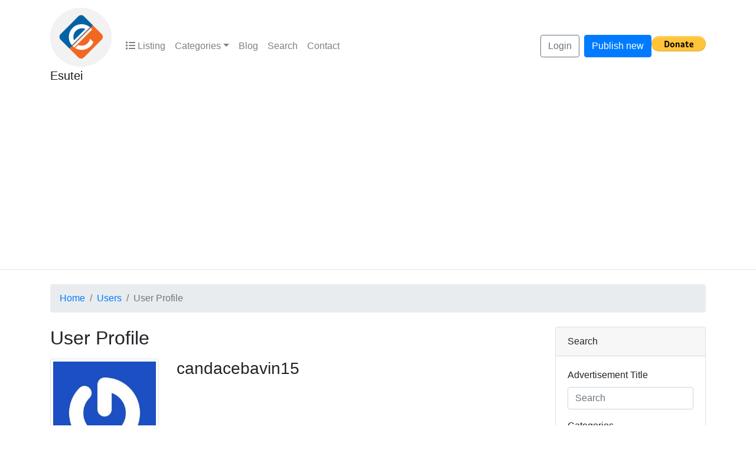

--- FILE ---
content_type: text/html; charset=utf-8
request_url: https://esutei.com/user/candacebavin15
body_size: 6101
content:
<!DOCTYPE html>
<meta charset="utf-8">

<title>User Profile - candacebavin15 - Esutei</title>
<meta name="keywords" content="profile, candacebavin15" >
<meta name="description" content="
User Profile - candacebavin15">
<meta name="copyright" content="Yclas 4.4.0">

    <meta name="server_addr" content="194.163.42.31">

    <meta name="author" content="yclas.com">

<meta name="application-name" content="Esutei" data-baseurl="https://esutei.com/" data-rtl="">

<meta property="fb:app_id" content="">
<meta property="fb:pages" content="">


<meta property="og:title" content="User Profile - candacebavin15 - Esutei">
<meta property="og:type" content="website">
<meta property="og:description" content="User Profile - candacebavin15">
<meta property="og:url" content="https://esutei.com/user/candacebavin15">
<meta property="og:site_name" content="Esutei">

<meta name="twitter:card" content="summary">
<meta name="twitter:site" content="Esutei">
<meta name="twitter:title" content="User Profile - candacebavin15 - Esutei">
<meta name="twitter:description" content="User Profile - candacebavin15">


<meta name="twitter:image:alt" content="User Profile - candacebavin15 - Esutei">


    <link rel="alternate" type="application/atom+xml" title="RSS Blog Esutei" href="https://esutei.com/rss/blog.xml">


    <link rel="alternate" type="application/atom+xml" title="RSS Profile - candacebavin15" href="https://esutei.com/user/candacebavin15.xml">

<link rel="alternate" type="application/atom+xml" title="RSS Esutei" href="https://esutei.com/rss.xml">



<link rel="shortcut icon" href="https://esutei.com/images/favicon.ico">





<script src="https://cdn.jsdelivr.net/gh/alpinejs/alpine@v1.9.7/dist/alpine.js" defer></script>

<link type="text/css" href="https://esutei.com/themes/atlantic-lite/css/theme.css?v=4.4.0" rel="stylesheet" media="screen" /><script data-ad-client="ca-pub-1472449496839997" async src="https://pagead2.googlesyndication.com/pagead/js/adsbygoogle.js"></script>
<meta name="viewport" content="width=device-width, initial-scale=1">


<div class="nav-wrapper bg-white" style="border-bottom: 1px solid #e5e5e5;">
    <nav class="navbar navbar-expand-lg navbar-light">
        <div class="container">
            <a class="navbar-brand" href="https://esutei.com/">
                <img src="https://esutei.com/images/esuteilogo.png" alt="esutei.com">
                Esutei            </a>
            <button class="navbar-toggler" type="button" data-toggle="collapse" data-target="#navbarNav" aria-controls="navbarNav" aria-expanded="false" aria-label="Toggle navigation">
                <span class="navbar-toggler-icon"></span>
            </button>
            <div class="collapse navbar-collapse justify-content-between" id="navbarNav">
                                    <ul class="navbar-nav">
    <li title="list" class="nav-item  " >
    <a class="nav-link" href="https://esutei.com/all">
                    <i class="fas fa-list"></i>
                Listing    </a>
</li>

    <li class="nav-item dropdown">
        <a class="nav-link dropdown-toggle" href="#" id="categoriesDropdown" role="button" data-toggle="dropdown">Categories</a>
        <div class="dropdown-menu" aria-labelledby="categoriesDropdown">
                                                <a class="dropdown-item" title="housing" href="https://esutei.com/housing">
                        Housing                    </a>
                                                                                                                                                                                                                                                                                                                                                                                                                                                                    <div class="dropdown-menu" aria-labelledby="categoriesDropdown">
                                                                <a class="dropdown-item" title="Apartment" href="https://esutei.com/apartment">
                                                                        <span class="">Apartment</span>
                                </a>
                                                                                                                                                                                                                                                                                                                                                                                                                    <a class="dropdown-item" title="Shared Apartments - Rooms" href="https://esutei.com/shared-apartments-rooms">
                                                                        <span class="">Shared Apartments - Rooms</span>
                                </a>
                                                                                                                                                                                                                                                                                                                                                                                                                    <a class="dropdown-item" title="House" href="https://esutei.com/house">
                                                                        <span class="">House</span>
                                </a>
                                                                                                                                                                                                                                                                                                                                                                            </div>
                                                                                                                                        <a class="dropdown-item" title="jobs" href="https://esutei.com/jobs">
                        Jobs                    </a>
                                                                                                                                                                                                                                                                                                        <div class="dropdown-menu" aria-labelledby="categoriesDropdown">
                                                                <a class="dropdown-item" title="Full Time" href="https://esutei.com/full-time">
                                                                        <span class="">Full Time</span>
                                </a>
                                                                                                                                                                                                                                                                                                                                                                                                                    <a class="dropdown-item" title="Part Time" href="https://esutei.com/part-time">
                                                                        <span class="">Part Time</span>
                                </a>
                                                                                                                                                                                                                                                                                                                                                                                                                    <a class="dropdown-item" title="Internship" href="https://esutei.com/internship">
                                                                        <span class="">Internship</span>
                                </a>
                                                                                                                                                                                                                                                                                                                                                                                                                    <a class="dropdown-item" title="Au pair" href="https://esutei.com/au-pair">
                                                                        <span class="">Au pair</span>
                                </a>
                                                                                                                                                                                                                </div>
                                                                                                                                                                                                                                                        <a class="dropdown-item" title="languages" href="https://esutei.com/languages">
                        Languages                    </a>
                                                                                                                                                                                                                                                                                                                                                            <div class="dropdown-menu" aria-labelledby="categoriesDropdown">
                                                                <a class="dropdown-item" title="English" href="https://esutei.com/english">
                                                                        <span class="">English</span>
                                </a>
                                                                                                                                                                                                                                                                                                                                                                                                                    <a class="dropdown-item" title="Spanish" href="https://esutei.com/spanish">
                                                                        <span class="">Spanish</span>
                                </a>
                                                                                                                                                                                                                                                                                                                                                                                                                    <a class="dropdown-item" title="Other Languages" href="https://esutei.com/other-languages">
                                                                        <span class="">Other Languages</span>
                                </a>
                                                                                                                                                                                                                                                                                                                                                                                                                                                                                    </div>
                                                                                                                                                                    <a class="dropdown-item" title="friendship" href="https://esutei.com/friendship">
                        Friendship                    </a>
                                                                                                                                                                                                                                                                                                                                                                                                                                                                                                                                                                                                                                                                                                                                                                                                                                                                                                                                                                                                                                                                                                                                                                                                                                                                                                                                                                                                                                                                                                                <a class="dropdown-item" title="market" href="https://esutei.com/market">
                        Market                    </a>
                                                                                                                                                                                                                                                                                                                                                                                                                                                                                                                        <div class="dropdown-menu" aria-labelledby="categoriesDropdown">
                                                                <a class="dropdown-item" title="TV" href="https://esutei.com/tv">
                                                                        <span class="">TV</span>
                                </a>
                                                                                                                                                                                                                                                                                                                                                                                                                    <a class="dropdown-item" title="Audio" href="https://esutei.com/audio">
                                                                        <span class="">Audio</span>
                                </a>
                                                                                                                                                                                                                                                                                                                                                                                                                    <a class="dropdown-item" title="Furniture" href="https://esutei.com/furniture">
                                                                        <span class="">Furniture</span>
                                </a>
                                                                                                                                                                                                                                                        <a class="dropdown-item" title="IT" href="https://esutei.com/it">
                                                                        <span class="">IT</span>
                                </a>
                                                                                                                                                <a class="dropdown-item" title="Other Market" href="https://esutei.com/other-market">
                                                                        <span class="">Other Market</span>
                                </a>
                                                                                                        </div>
                                                                                                                                                                                                                                                        <a class="dropdown-item" title="others" href="https://esutei.com/others">
                        Others                    </a>
                                                                                                                                                                                                <div class="dropdown-menu" aria-labelledby="categoriesDropdown">
                                                                <a class="dropdown-item" title="Events" href="https://esutei.com/events">
                                                                        <span class="">Events</span>
                                </a>
                                                                                                                                                                                                                                                                                                            <a class="dropdown-item" title="Hobbies" href="https://esutei.com/hobbies">
                                                                        <span class="">Hobbies</span>
                                </a>
                                                                                                                                                                                                                                                                                                                                                                                                                                                                                                                                                                                                                                                                                                                                            <a class="dropdown-item" title="Services" href="https://esutei.com/services">
                                                                        <span class="">Services</span>
                                </a>
                                                                                                                                                                                                                                                                                                                                                                                                                                </div>
                                                                                                                                                                    </div>
    </li>
            <li title="blog" class="nav-item  " >
    <a class="nav-link" href="https://esutei.com/blog">
                    <i class=""></i>
                Blog    </a>
</li>
                <li title="search" class="nav-item  " >
    <a class="nav-link" href="https://esutei.com/search.html">
                    <i class=""></i>
                Search    </a>
</li>
        <li title="contact" class="nav-item  " >
    <a class="nav-link" href="https://esutei.com/contact.html">
                    <i class=""></i>
                Contact    </a>
</li>
</ul>
                
                <ul class="navbar-nav">
            <li class="nav-item mr-2">
            <a class="btn btn-outline-secondary"
                data-toggle="modal"
                href="https://esutei.com/oc-panel/auth/login"
                data-target="#login-modal">
                Login            </a>
        </li>
    
            <li class="nav-item nav-item tw-mb-2 md:tw-mb-0">
            <a class="btn btn-primary" href="https://esutei.com/publish-new.html">Publish new</a>
        </li>
    </ul>
            </div>
            <div>
                <form action="https://www.paypal.com/donate" method="post" target="_top">
                 <!-- Identify your business so that you can collect the payments. -->
                 <input type="hidden" name="business" value="admin@alvaro.id">
                 <!-- Specify details about the contribution -->
                 <input type="hidden" name="no_recurring" value="0">
                 <input type="hidden" name="item_name" value="You can give donation to support www.esutei.com.">
                 <input type="hidden" name="item_number" value="Please type your donation amount here:">
                 <input type="hidden" name="currency_code" value="USD">
                 <!-- Display the payment button. -->
                 <input type="image" name="submit" src="https://www.paypalobjects.com/en_US/i/btn/btn_donate_LG.gif" alt="Donate">
                 <img alt="" width="1" height="1" src="https://www.paypalobjects.com/en_US/i/scr/pixel.gif" >
                </form>
            </div>
        </div>
    </nav>
</div>

    <div class="modal fade" id="login-modal" tabindex="-1" role="dialog" aria-hidden="true">
    <div class="modal-dialog modal-dialog-scrollable" role="document">
        <div class="modal-content">
                            <div class="modal-header">
                    <h5 class="modal-title">Login</h5>
                    <button type="button" class="close" data-dismiss="modal" aria-label="Close">
                    <span aria-hidden="true">&times;</span>
                    </button>
                </div>
                        <div class="modal-body">
                

<form action="https://esutei.com/oc-panel/auth/login" method="post" accept-charset="utf-8" class="auth">    
    <div class="form-group">
        <label for="login-email">Email</label>        <input type="email" id="login-email" name="email" class="form-control" placeholder="Email" required="required" />    </div>

    <div class="form-group">
        <label for="login-password">Password</label>        <input type="password" id="login-password" name="password" class="form-control" placeholder="Password" required="required" />        <small>
            <a data-toggle="modal"
                data-dismiss="modal"
                data-target="#forgot-modal"
                href="https://esutei.com/oc-panel/auth/forgot#forgot-modal">
                Forgot password?            </a>
        </small>
    </div>

    <div class="form-check">
        <input type="checkbox" id="login-remember" name="remember" value="1" class="form-check-input" checked="checked" />        <label class="form-check-label" for="login-remember">Remember me</label>
    </div>

    <div class="text-center mt-3">
        <button type="submit" name="login-submit" class="btn btn-primary">Login</button>    </div>

    <div class="text-center mt-3">
        <small>
            Don’t Have an Account?            <a data-toggle="modal"
                data-dismiss="modal"
                data-target="#register-modal"
                href="https://esutei.com/oc-panel/auth/register">
                Register            </a>
        </small>
    </div>

    <input type="hidden" name="auth_redirect" value="https://esutei.com/user/candacebavin15" />    <input type="hidden" name="csrf_login" value="fmb89mWYO6YfFvGuBzNzNU" /></form>
            </div>
                    </div>
    </div>
</div>

    <div class="modal fade" id="forgot-modal" tabindex="-1" role="dialog" aria-hidden="true">
    <div class="modal-dialog modal-dialog-scrollable" role="document">
        <div class="modal-content">
                            <div class="modal-header">
                    <h5 class="modal-title">Forgot password</h5>
                    <button type="button" class="close" data-dismiss="modal" aria-label="Close">
                    <span aria-hidden="true">&times;</span>
                    </button>
                </div>
                        <div class="modal-body">
                <form action="https://esutei.com/oc-panel/auth/forgot" method="post" accept-charset="utf-8" class="auth">    
    <div class="form-group">
        <label for="forgot-email">Email</label>        <input type="email" id="forgot-email" name="email" class="form-control" placeholder="Email" required="required" />    </div>

    <div class="text-center mt-3">
        <button type="submit" name="forgot-submit" class="btn btn-primary">Send</button>    </div>

    <div class="text-center mt-3">
        <small>
            Don’t Have an Account?            <a data-toggle="modal"
                data-dismiss="modal"
                data-target="#register-modal"
                href="https://esutei.com/oc-panel/auth/register">
                Register            </a>
        </small>
    </div>

    <input type="hidden" name="auth_redirect" value="https://esutei.com/user/candacebavin15" />    <input type="hidden" name="csrf_forgot" value="6tvCYR02tqO8i3CkDU2Yz" /></form>            </div>
                    </div>
    </div>
</div>

    <div class="modal fade" id="register-modal" tabindex="-1" role="dialog" aria-hidden="true">
    <div class="modal-dialog modal-dialog-scrollable" role="document">
        <div class="modal-content">
                            <div class="modal-header">
                    <h5 class="modal-title">Register</h5>
                    <button type="button" class="close" data-dismiss="modal" aria-label="Close">
                    <span aria-hidden="true">&times;</span>
                    </button>
                </div>
                        <div class="modal-body">
                

<form action="https://esutei.com/oc-panel/auth/register" method="post" accept-charset="utf-8" class="auth">    
    <div class="form-group">
        <label for="register-name">Name</label>        <input type="text" id="register-name" name="name" class="form-control" placeholder="Name" required="required" />    </div>

    <div class="form-group">
        <label for="register-email">Email</label>        <input type="email" id="register-email" name="email" class="form-control" placeholder="Email" required="required" />    </div>

    <div class="form-group">
        <label for="register-password">New password</label>        <input type="password" id="register-password" name="password1" class="form-control" placeholder="Password" required="required" />    </div>

    <div class="form-group">
        <label for="register-password2">Repeat password</label>        <input type="password" id="register-password2" name="password2" class="form-control" placeholder="Password" required="required" />        <small class="form-text text-muted">
            Type your password twice        </small>
    </div>

    
    
                        <label for="contact-captcha">Captcha</label>            <div class="form-row">
                <div class="form-group col-6 col-md-3">
                    <input type="text" id="register-captcha" name="captcha" class="form-control" required="required" />                </div>
                <div class="form-group col-6 col-md-3">
                    <script type="text/javascript">
        function reloadImg(id) {
        var elements = document.getElementsByClassName(id);
        var date = new Date();
        for (var i=0; i < elements.length; i++) {
                src = elements[i].src;
                elements[i].src = src + "&v=" + date.getTime();
        }
        return false;
        }</script><img alt="captcha" id="captcha_img_register" class="captcha_img_register" style="cursor: pointer;" title="Click to refresh"
                onClick="return reloadImg('captcha_img_register');" src="https://esutei.com/captcha/image/register"><br />
                </div>
            </div>
            
    <div class="text-center mt-3">
        <button type="submit" name="register-submit" class="btn btn-primary">Register</button>    </div>

    <div class="text-center mt-3">
        <small>
            Already Have an Account?            <a data-toggle="modal"
                data-dismiss="modal"
                data-target="#login-modal"
                href="https://esutei.com/oc-panel/auth/login">
                Login            </a>
        </small>
    </div>

    <input type="hidden" name="auth_redirect" value="https://esutei.com/user/candacebavin15" />    <input type="hidden" name="csrf_register" value="A8s0yFv5B4KC22QjZXqszQ82" /></form>
            </div>
                    </div>
    </div>
</div>


    <div class="container">
        <nav aria-label="breadcrumb">
            <ol class="breadcrumb mt-4 mb-0">
                                                            <li class="breadcrumb-item">
                            <a title="Home" href="https://esutei.com/">Home</a>
                        </li>
                                                                                <li class="breadcrumb-item">
                            <a title="Users" href="https://esutei.com/user">Users</a>
                        </li>
                                                                                <li class="breadcrumb-item active">User Profile</li>
                                                </ol>
        </nav>
    </div>

<div class="content-wrapper pt-4">
    <div class="container">
        <div class="alert alert-warning off-line" style="display:none;">
    <strong>Warning!</strong>
    We detected you are currently off-line, please connect to gain full experience.</div>

        
        
<div class="row justify-content-center">
    <div class="col-12 col-md-9">
        <div class="mb-3">
            <h1 class="h2">User Profile</h1>
        </div>

        <div id="user_profile_info" class="row mb-4">
            <div class="col-3">
                                    <div id="gallery">
                                                    <a href="//www.gravatar.com/avatar/8354bc7cd4c12be128abb24d89c6d34e?s=250" class="gallery-item " data-gallery>
                                <img class="rounded img-thumbnail img-fluid" src="//www.gravatar.com/avatar/8354bc7cd4c12be128abb24d89c6d34e?s=250" alt="candacebavin15">
                            </a>
                                            </div>

                    <div id="blueimp-gallery" class="blueimp-gallery blueimp-gallery-controls">
                        <div class="slides"></div>
                        <h3 class="title"></h3>
                        <a class="prev">‹</a>
                        <a class="next">›</a>
                        <a class="close">×</a>
                        <a class="play-pause"></a>
                        <ol class="indicator"></ol>
                    </div>
                            </div>

            <div class="col-12 col-sm-9">
                <h3>candacebavin15 </h3>

                
                <div>
                                    </div>
            </div>
        </div>

        <div class="mb-4">
            <ul class="list-unstyled">
                <li>
                    <strong>Created:</strong> 23-09-22                </li>
                                    <li>
                        <strong>Last Login:</strong> 23-09-22                    </li>
                
                            </ul>

            <div class="tw-flex tw-items-center tw-space-x-2">
                
                                    <a class="btn btn-primary" data-toggle="modal" data-dismiss="modal" href="https://esutei.com/oc-panel/auth/login#login-modal">
                        <i class="fas fa-envelope"></i>
                        Send Message                    </a>
                            </div>

            <div id="contact-modal" class="modal fade">
                <div class="modal-dialog">
                    <div class="modal-content">
                        <div class="modal-header">
                            <h5 class="modal-title">Contact</h5>
                            <button type="button" class="close" data-dismiss="modal" aria-label="Close">
                                <span aria-hidden="true">&times;</span>
                            </button>
                        </div>

                        
                        <form action="https://esutei.com/contact/userprofile_contact/4821" method="post" accept-charset="utf-8" enctype="multipart/form-data">                            <div class="modal-body">
                                                                    <div class="form-group">
                                        <label class="col-md-2 control-label" for="name">Name</label>                                        <div class="col-md-4 ">
                                            <input type="text" id="name" name="name" class="form-control" placeholder="Name" required="required" />                                        </div>
                                    </div>
                                    <div class="form-group">
                                        <label class="col-md-2 control-label" for="email">Email</label>                                        <div class="col-md-4 ">
                                            <input type="email" id="email" name="email" class="form-control" placeholder="Email" required="required" />                                        </div>
                                    </div>
                                                                                                <div class="form-group">
                                    <label class="col-md-2 control-label" for="message">Message</label>                                    <div class="col-md-6">
                                        <textarea id="message" name="message" cols="50" rows="2" class="form-control" placeholder="Message" required="required"></textarea>                                        </div>
                                </div>
                                                                    <div class="form-group">
                                        <label class="col-md-2 control-label" for="captcha">Captcha</label>                                        <div class="col-md-4">
                                                                                            <script type="text/javascript">
        function reloadImg(id) {
        var elements = document.getElementsByClassName(id);
        var date = new Date();
        for (var i=0; i < elements.length; i++) {
                src = elements[i].src;
                elements[i].src = src + "&v=" + date.getTime();
        }
        return false;
        }</script><img alt="captcha" id="captcha_img_contact" class="captcha_img_contact" style="cursor: pointer;" title="Click to refresh"
                onClick="return reloadImg('captcha_img_contact');" src="https://esutei.com/captcha/image/contact"><br />
                                                <input type="text" id="captcha" name="captcha" value="" class="form-control" required="required" />                                                                                    </div>
                                    </div>
                                                            </div>

                            <div class="modal-footer">
                                <button action="https://esutei.com/contact/userprofile_contact/4821" type="submit" class="btn btn-primary">Send Message</button>                            </div>
                        </form>                    </div>
                </div>
            </div>

            
                    </div>

        <div class="mb-3">
            <h2 class="h3">candacebavin15  advertisements</h3>
        </div>

                    
                        </div>
    <div class="col-12 col-md-3">
                    
<div class="card card-search mb-3">
            <div class="card-header">
            <span class="h6">Search</span>
        </div>
    
    <div class="card-body">
        <form action="https://esutei.com/search.html" method="GET" accept-charset="utf-8">            <div class="form-group">
                <label for="advertisement">Advertisement Title</label>                <input type="text" id="title" name="title" value="" class="form-control" placeholder="Search" />            </div>

                                                <div class="form-group">
                        <label for="category">Categories</label>                        <select
                            multiple                            name="category[]"
                            id="category_widget_search"
                            class="form-control"
                            data-placeholder="Categories"
                        >
                            <option></option>
                                                                                                <option value="housing" data-id="5"  >Housing</option>
                                                                                                    <optgroup label="Housing">
                                                                                                            <option value="apartment" data-id="18"  >Apartment</option>
                                                                                                                                                                <option value="shared-apartments-rooms" data-id="19"  >Shared Apartments - Rooms</option>
                                                                                                                                                                <option value="house" data-id="20"  >House</option>
                                                                                                                                </optgroup>
                                                                                                                                <option value="jobs" data-id="2"  >Jobs</option>
                                                                                                    <optgroup label="Jobs">
                                                                                                            <option value="full-time" data-id="7"  >Full Time</option>
                                                                                                                                                                <option value="part-time" data-id="8"  >Part Time</option>
                                                                                                                                                                <option value="internship" data-id="9"  >Internship</option>
                                                                                                                                                                <option value="au-pair" data-id="10"  >Au pair</option>
                                                                                                                                </optgroup>
                                                                                                                                <option value="languages" data-id="3"  >Languages</option>
                                                                                                    <optgroup label="Languages">
                                                                                                            <option value="english" data-id="11"  >English</option>
                                                                                                                                                                <option value="spanish" data-id="12"  >Spanish</option>
                                                                                                                                                                <option value="other-languages" data-id="13"  >Other Languages</option>
                                                                                                                                </optgroup>
                                                                                                                                <option value="friendship" data-id="17"  >Friendship</option>
                                                                                                                                                                <option value="market" data-id="6"  >Market</option>
                                                                                                    <optgroup label="Market">
                                                                                                            <option value="tv" data-id="21"  >TV</option>
                                                                                                                                                                <option value="audio" data-id="22"  >Audio</option>
                                                                                                                                                                <option value="furniture" data-id="23"  >Furniture</option>
                                                                                                                                                                <option value="it" data-id="24"  >IT</option>
                                                                                                                                                                <option value="other-market" data-id="25"  >Other Market</option>
                                                                                                                                </optgroup>
                                                                                                                                <option value="others" data-id="4"  >Others</option>
                                                                                                    <optgroup label="Others">
                                                                                                            <option value="events" data-id="14"  >Events</option>
                                                                                                                                                                <option value="hobbies" data-id="15"  >Hobbies</option>
                                                                                                                                                                <option value="services" data-id="16"  >Services</option>
                                                                                                                                </optgroup>
                                                                                    </select>
                    </div>
                
                                                    
                                    <div class="form-group">
                        <label for="price-min">Price from</label>                        <input type="text" id="price-min" name="price-min" value="" class="form-control" placeholder="Price from" />                    </div>

                    <div class="form-group">
                        <label for="price-max">Price to</label>                        <input type="text" id="price-max" name="price-max" value="" class="form-control" placeholder="to" />                    </div>
                            
            
            <button type="submit" name="submit" class="btn btn-primary">Search</button>        </form>    </div>
</div>
                    
<div class="card card-stats mb-3">
            <div class="card-header">
            <span class="h6">Stats</span>
        </div>
    
    <div class="card-body">
                    <p>
                113994 <strong>views</strong>
            </p>
            <p>
                1933 <strong>ads</strong>
            </p>
            <p>
                250461 <strong>users</strong>
            </p>
            </div>
</div>
                    
	<div class="panel-heading">
		<h3 class="panel-title">Partners</h3>
	</div>

<div class="panel-body">
	<p><a href="https://balai.id">balai.id</a> - <a 
href="https://iklanweb.my.id">iklanweb.my.id</a>
</p>
<p>
Contact: <a href="/cdn-cgi/l/email-protection#2243464f4b4c6247515756474b0c414d4f"><span class="__cf_email__" data-cfemail="f49590999d9ab491878180919dda979b99">[email&#160;protected]</span></a>
</p></div>            </div>
</div>

    </div>
</div>

    <div class="pt-4">
        <div class="container">
            <div class="row">
                                    <div class="col-12 col-md-3">
                        <div class="panel panel-footer mb-4 Widget_Ads">
                            
<div class="card card-ads mb-3">
            <div class="card-header">
            <span class="h6">Latest Ads</span>
        </div>
    
    <div class="list-group list-group-flush">
                    <a href="https://esutei.com/other-market/exercise-equipment-that-fits-in-an-apartment.html"
                class="list-group-item list-group-item-action d-flex justify-content-between"
                title="Exercise Equipment That Fits In An Apartment">
                <div>
                    <span>Exercise Equipment That Fits In An Apartment</span>
                </div>
                <div>
                    <i class="fas fa-angle-right"></i>
                </div>
            </a>
            </div>
</div>
                        </div>
                    </div>
                                    <div class="col-12 col-md-3">
                        <div class="panel panel-footer mb-4 Widget_Ads">
                            
<div class="card card-ads mb-3">
            <div class="card-header">
            <span class="h6">Popular Ads</span>
        </div>
    
    <div class="list-group list-group-flush">
                    <a href="https://esutei.com/other-market/exercise-equipment-that-fits-in-an-apartment.html"
                class="list-group-item list-group-item-action d-flex justify-content-between"
                title="Exercise Equipment That Fits In An Apartment">
                <div>
                    <span>Exercise Equipment That Fits In An Apartment</span>
                </div>
                <div>
                    <i class="fas fa-angle-right"></i>
                </div>
            </a>
            </div>
</div>
                        </div>
                    </div>
                            </div>
        </div>
    </div>

<div class="pb-4">
    <div class="container">
        <hr>
        <nav class="row justify-content-between align-items-center">
            <div class="col-auto text-sm-right">
                <ul class="list-inline">
                    
                                    </ul>
            </div>
        </nav>

        <!--This is the license for Open Classifieds, do not remove -->
        <div class="row">
            <div class="col">
                <small>

                    &copy;
    				<a href="https://esutei.com" title="Free Advertisements Esutei.Com">ESUTEI.COM</a> 2020 - 2026 | 
    				    					Web Powered by <a href="https://yclas.com?utm_source=https://esutei.com/&utm_medium=oc_footer&utm_campaign=2026-01-22" title="Best PHP Script Classifieds Software">Yclas</a>
    					2009 - 2026    				    				| A member of <a href="http://www.alvaro.id" title="Alvaro  Group">ALVARO.ID</a> Group
                    
                </small>
            </div>
        </div>
    </div>
</div>

<script data-cfasync="false" src="/cdn-cgi/scripts/5c5dd728/cloudflare-static/email-decode.min.js"></script><script type="text/javascript" src="https://esutei.com/themes/atlantic-lite/js/theme.js?v=4.4.0"></script><script type="text/javascript" src="https://esutei.com/jslocalization/select2"></script><script type="text/javascript" src="https://esutei.com/jslocalization/validate"></script><script type="text/javascript" src="https://esutei.com/themes/default/js/bootstrap-slider.js"></script><script type="text/javascript" src="https://esutei.com/themes/default/js/favico.min.js"></script><script type="text/javascript" src="https://esutei.com/themes/default/js/curry.js"></script><script type="text/javascript" src="https://esutei.com/themes/default/js/bootstrap-datepicker.js"></script><script type="text/javascript" src="https://esutei.com/themes/atlantic-lite/js/default.init.js?v=4.4.0"></script><script type="text/javascript" src="https://esutei.com/themes/atlantic-lite/js/theme.init.js?v=4.4.0"></script>
<script defer src="https://static.cloudflareinsights.com/beacon.min.js/vcd15cbe7772f49c399c6a5babf22c1241717689176015" integrity="sha512-ZpsOmlRQV6y907TI0dKBHq9Md29nnaEIPlkf84rnaERnq6zvWvPUqr2ft8M1aS28oN72PdrCzSjY4U6VaAw1EQ==" data-cf-beacon='{"version":"2024.11.0","token":"6e0869001eb44c2b9f255d6d5b7e5c63","r":1,"server_timing":{"name":{"cfCacheStatus":true,"cfEdge":true,"cfExtPri":true,"cfL4":true,"cfOrigin":true,"cfSpeedBrain":true},"location_startswith":null}}' crossorigin="anonymous"></script>


--- FILE ---
content_type: text/html; charset=utf-8
request_url: https://www.google.com/recaptcha/api2/aframe
body_size: 266
content:
<!DOCTYPE HTML><html><head><meta http-equiv="content-type" content="text/html; charset=UTF-8"></head><body><script nonce="sNKn_wIbFU0dIFblEBiuHQ">/** Anti-fraud and anti-abuse applications only. See google.com/recaptcha */ try{var clients={'sodar':'https://pagead2.googlesyndication.com/pagead/sodar?'};window.addEventListener("message",function(a){try{if(a.source===window.parent){var b=JSON.parse(a.data);var c=clients[b['id']];if(c){var d=document.createElement('img');d.src=c+b['params']+'&rc='+(localStorage.getItem("rc::a")?sessionStorage.getItem("rc::b"):"");window.document.body.appendChild(d);sessionStorage.setItem("rc::e",parseInt(sessionStorage.getItem("rc::e")||0)+1);localStorage.setItem("rc::h",'1769052091340');}}}catch(b){}});window.parent.postMessage("_grecaptcha_ready", "*");}catch(b){}</script></body></html>